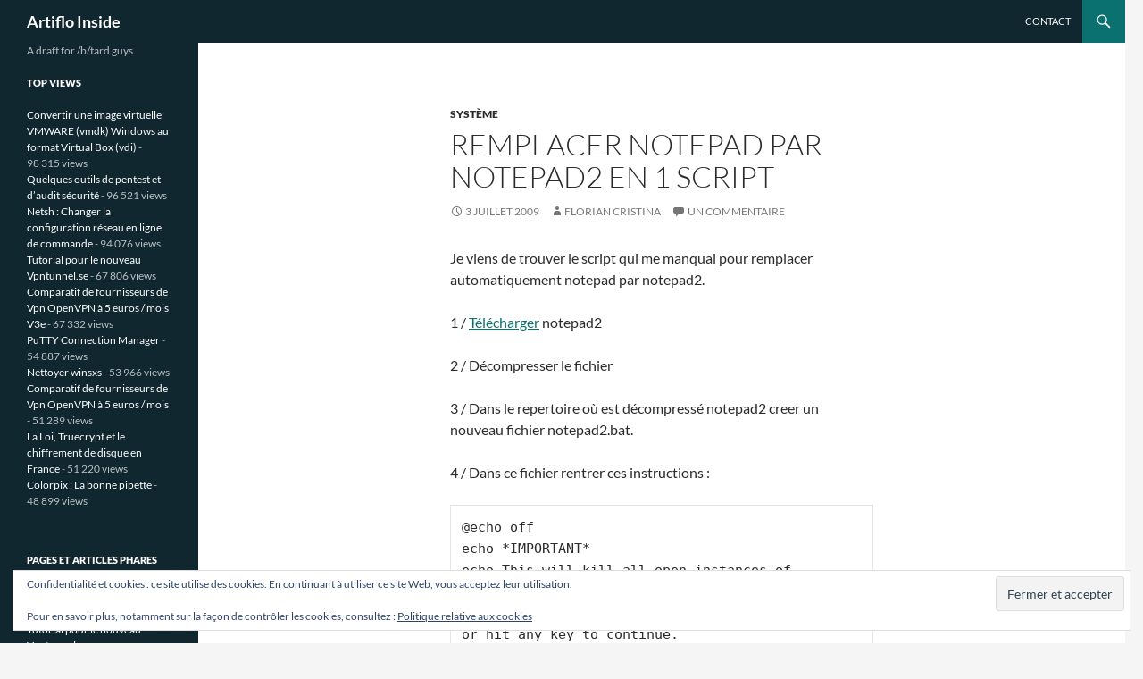

--- FILE ---
content_type: text/html; charset=UTF-8
request_url: https://www.artiflo.net/2009/07/remplacer-notepad-par-notepad2-en-1-script/
body_size: 19975
content:
<!DOCTYPE html>
<!--[if IE 7]>
<html class="ie ie7" dir="ltr" lang="fr-FR" prefix="og: https://ogp.me/ns#">
<![endif]-->
<!--[if IE 8]>
<html class="ie ie8" dir="ltr" lang="fr-FR" prefix="og: https://ogp.me/ns#">
<![endif]-->
<!--[if !(IE 7) & !(IE 8)]><!-->
<html dir="ltr" lang="fr-FR" prefix="og: https://ogp.me/ns#">
<!--<![endif]-->
<head>
	<meta charset="UTF-8">
	<meta name="viewport" content="width=device-width, initial-scale=1.0">
	
	<link rel="profile" href="https://gmpg.org/xfn/11">
	<link rel="pingback" href="https://www.artiflo.net/xmlrpc.php">
	<!--[if lt IE 9]>
	<script src="https://www.artiflo.net/wp-content/themes/twentyfourteen/js/html5.js?ver=3.7.0"></script>
	<![endif]-->
		<style>img:is([sizes="auto" i], [sizes^="auto," i]) { contain-intrinsic-size: 3000px 1500px }</style>
	
		<!-- All in One SEO 4.9.3 - aioseo.com -->
		<title>Remplacer notepad par notepad2 en 1 script | Artiflo Inside</title>
	<meta name="description" content="Je viens de trouver le script qui me manquai pour remplacer automatiquement notepad par notepad2. 1 / Télécharger notepad2 2 / Décompresser le fichier 3 / Dans le repertoire où est décompressé notepad2 creer un nouveau fichier notepad2.bat. 4 / Dans ce fichier rentrer ces instructions : @echo off echo *IMPORTANT* echo This will kill" />
	<meta name="robots" content="max-image-preview:large" />
	<meta name="author" content="Florian Cristina"/>
	<meta name="keywords" content="automatiquement,notepad,notepad2,remplacer,système" />
	<link rel="canonical" href="https://www.artiflo.net/2009/07/remplacer-notepad-par-notepad2-en-1-script/" />
	<meta name="generator" content="All in One SEO (AIOSEO) 4.9.3" />
		<meta property="og:locale" content="fr_FR" />
		<meta property="og:site_name" content="Artiflo Inside | A draft for /b/tard guys." />
		<meta property="og:type" content="activity" />
		<meta property="og:title" content="Remplacer notepad par notepad2 en 1 script | Artiflo Inside" />
		<meta property="og:description" content="Je viens de trouver le script qui me manquai pour remplacer automatiquement notepad par notepad2. 1 / Télécharger notepad2 2 / Décompresser le fichier 3 / Dans le repertoire où est décompressé notepad2 creer un nouveau fichier notepad2.bat. 4 / Dans ce fichier rentrer ces instructions : @echo off echo *IMPORTANT* echo This will kill" />
		<meta property="og:url" content="https://www.artiflo.net/2009/07/remplacer-notepad-par-notepad2-en-1-script/" />
		<meta name="twitter:card" content="summary" />
		<meta name="twitter:title" content="Remplacer notepad par notepad2 en 1 script | Artiflo Inside" />
		<meta name="twitter:description" content="Je viens de trouver le script qui me manquai pour remplacer automatiquement notepad par notepad2. 1 / Télécharger notepad2 2 / Décompresser le fichier 3 / Dans le repertoire où est décompressé notepad2 creer un nouveau fichier notepad2.bat. 4 / Dans ce fichier rentrer ces instructions : @echo off echo *IMPORTANT* echo This will kill" />
		<script type="application/ld+json" class="aioseo-schema">
			{"@context":"https:\/\/schema.org","@graph":[{"@type":"Article","@id":"https:\/\/www.artiflo.net\/2009\/07\/remplacer-notepad-par-notepad2-en-1-script\/#article","name":"Remplacer notepad par notepad2 en 1 script | Artiflo Inside","headline":"Remplacer notepad par notepad2 en 1 script","author":{"@id":"https:\/\/www.artiflo.net\/author\/artiflo\/#author"},"publisher":{"@id":"https:\/\/www.artiflo.net\/#organization"},"datePublished":"2009-07-03T20:51:10+01:00","dateModified":"2017-01-14T18:04:48+01:00","inLanguage":"fr-FR","commentCount":1,"mainEntityOfPage":{"@id":"https:\/\/www.artiflo.net\/2009\/07\/remplacer-notepad-par-notepad2-en-1-script\/#webpage"},"isPartOf":{"@id":"https:\/\/www.artiflo.net\/2009\/07\/remplacer-notepad-par-notepad2-en-1-script\/#webpage"},"articleSection":"Syst\u00e8me, automatiquement, notepad, notepad2, remplacer"},{"@type":"BreadcrumbList","@id":"https:\/\/www.artiflo.net\/2009\/07\/remplacer-notepad-par-notepad2-en-1-script\/#breadcrumblist","itemListElement":[{"@type":"ListItem","@id":"https:\/\/www.artiflo.net#listItem","position":1,"name":"Accueil","item":"https:\/\/www.artiflo.net","nextItem":{"@type":"ListItem","@id":"https:\/\/www.artiflo.net\/category\/systeme\/#listItem","name":"Syst\u00e8me"}},{"@type":"ListItem","@id":"https:\/\/www.artiflo.net\/category\/systeme\/#listItem","position":2,"name":"Syst\u00e8me","item":"https:\/\/www.artiflo.net\/category\/systeme\/","nextItem":{"@type":"ListItem","@id":"https:\/\/www.artiflo.net\/2009\/07\/remplacer-notepad-par-notepad2-en-1-script\/#listItem","name":"Remplacer notepad par notepad2 en 1 script"},"previousItem":{"@type":"ListItem","@id":"https:\/\/www.artiflo.net#listItem","name":"Accueil"}},{"@type":"ListItem","@id":"https:\/\/www.artiflo.net\/2009\/07\/remplacer-notepad-par-notepad2-en-1-script\/#listItem","position":3,"name":"Remplacer notepad par notepad2 en 1 script","previousItem":{"@type":"ListItem","@id":"https:\/\/www.artiflo.net\/category\/systeme\/#listItem","name":"Syst\u00e8me"}}]},{"@type":"Organization","@id":"https:\/\/www.artiflo.net\/#organization","name":"Artiflo Inside","description":"A draft for \/b\/tard guys.","url":"https:\/\/www.artiflo.net\/"},{"@type":"Person","@id":"https:\/\/www.artiflo.net\/author\/artiflo\/#author","url":"https:\/\/www.artiflo.net\/author\/artiflo\/","name":"Florian Cristina","image":{"@type":"ImageObject","@id":"https:\/\/www.artiflo.net\/2009\/07\/remplacer-notepad-par-notepad2-en-1-script\/#authorImage","url":"https:\/\/secure.gravatar.com\/avatar\/cb678d2630f6c66a9e103f0c4e19802a88ccd49307b8bf4096425c9b26db1f74?s=96&r=g","width":96,"height":96,"caption":"Florian Cristina"}},{"@type":"WebPage","@id":"https:\/\/www.artiflo.net\/2009\/07\/remplacer-notepad-par-notepad2-en-1-script\/#webpage","url":"https:\/\/www.artiflo.net\/2009\/07\/remplacer-notepad-par-notepad2-en-1-script\/","name":"Remplacer notepad par notepad2 en 1 script | Artiflo Inside","description":"Je viens de trouver le script qui me manquai pour remplacer automatiquement notepad par notepad2. 1 \/ T\u00e9l\u00e9charger notepad2 2 \/ D\u00e9compresser le fichier 3 \/ Dans le repertoire o\u00f9 est d\u00e9compress\u00e9 notepad2 creer un nouveau fichier notepad2.bat. 4 \/ Dans ce fichier rentrer ces instructions : @echo off echo *IMPORTANT* echo This will kill","inLanguage":"fr-FR","isPartOf":{"@id":"https:\/\/www.artiflo.net\/#website"},"breadcrumb":{"@id":"https:\/\/www.artiflo.net\/2009\/07\/remplacer-notepad-par-notepad2-en-1-script\/#breadcrumblist"},"author":{"@id":"https:\/\/www.artiflo.net\/author\/artiflo\/#author"},"creator":{"@id":"https:\/\/www.artiflo.net\/author\/artiflo\/#author"},"datePublished":"2009-07-03T20:51:10+01:00","dateModified":"2017-01-14T18:04:48+01:00"},{"@type":"WebSite","@id":"https:\/\/www.artiflo.net\/#website","url":"https:\/\/www.artiflo.net\/","name":"Artiflo Inside","description":"A draft for \/b\/tard guys.","inLanguage":"fr-FR","publisher":{"@id":"https:\/\/www.artiflo.net\/#organization"}}]}
		</script>
		<!-- All in One SEO -->

<link rel='dns-prefetch' href='//secure.gravatar.com' />
<link rel='dns-prefetch' href='//stats.wp.com' />
<link rel='dns-prefetch' href='//v0.wordpress.com' />
<link rel='dns-prefetch' href='//jetpack.wordpress.com' />
<link rel='dns-prefetch' href='//s0.wp.com' />
<link rel='dns-prefetch' href='//public-api.wordpress.com' />
<link rel='dns-prefetch' href='//0.gravatar.com' />
<link rel='dns-prefetch' href='//1.gravatar.com' />
<link rel='dns-prefetch' href='//2.gravatar.com' />
<link rel='dns-prefetch' href='//widgets.wp.com' />
<link rel='preconnect' href='//i0.wp.com' />
<link rel="alternate" type="application/rss+xml" title="Artiflo Inside &raquo; Flux" href="https://www.artiflo.net/feed/" />
<link rel="alternate" type="application/rss+xml" title="Artiflo Inside &raquo; Flux des commentaires" href="https://www.artiflo.net/comments/feed/" />
<link rel="alternate" type="application/rss+xml" title="Artiflo Inside &raquo; Remplacer notepad par notepad2 en 1 script Flux des commentaires" href="https://www.artiflo.net/2009/07/remplacer-notepad-par-notepad2-en-1-script/feed/" />
<script>
window._wpemojiSettings = {"baseUrl":"https:\/\/s.w.org\/images\/core\/emoji\/16.0.1\/72x72\/","ext":".png","svgUrl":"https:\/\/s.w.org\/images\/core\/emoji\/16.0.1\/svg\/","svgExt":".svg","source":{"wpemoji":"https:\/\/www.artiflo.net\/wp-includes\/js\/wp-emoji.js?ver=6.8.3","twemoji":"https:\/\/www.artiflo.net\/wp-includes\/js\/twemoji.js?ver=6.8.3"}};
/**
 * @output wp-includes/js/wp-emoji-loader.js
 */

/**
 * Emoji Settings as exported in PHP via _print_emoji_detection_script().
 * @typedef WPEmojiSettings
 * @type {object}
 * @property {?object} source
 * @property {?string} source.concatemoji
 * @property {?string} source.twemoji
 * @property {?string} source.wpemoji
 * @property {?boolean} DOMReady
 * @property {?Function} readyCallback
 */

/**
 * Support tests.
 * @typedef SupportTests
 * @type {object}
 * @property {?boolean} flag
 * @property {?boolean} emoji
 */

/**
 * IIFE to detect emoji support and load Twemoji if needed.
 *
 * @param {Window} window
 * @param {Document} document
 * @param {WPEmojiSettings} settings
 */
( function wpEmojiLoader( window, document, settings ) {
	if ( typeof Promise === 'undefined' ) {
		return;
	}

	var sessionStorageKey = 'wpEmojiSettingsSupports';
	var tests = [ 'flag', 'emoji' ];

	/**
	 * Checks whether the browser supports offloading to a Worker.
	 *
	 * @since 6.3.0
	 *
	 * @private
	 *
	 * @returns {boolean}
	 */
	function supportsWorkerOffloading() {
		return (
			typeof Worker !== 'undefined' &&
			typeof OffscreenCanvas !== 'undefined' &&
			typeof URL !== 'undefined' &&
			URL.createObjectURL &&
			typeof Blob !== 'undefined'
		);
	}

	/**
	 * @typedef SessionSupportTests
	 * @type {object}
	 * @property {number} timestamp
	 * @property {SupportTests} supportTests
	 */

	/**
	 * Get support tests from session.
	 *
	 * @since 6.3.0
	 *
	 * @private
	 *
	 * @returns {?SupportTests} Support tests, or null if not set or older than 1 week.
	 */
	function getSessionSupportTests() {
		try {
			/** @type {SessionSupportTests} */
			var item = JSON.parse(
				sessionStorage.getItem( sessionStorageKey )
			);
			if (
				typeof item === 'object' &&
				typeof item.timestamp === 'number' &&
				new Date().valueOf() < item.timestamp + 604800 && // Note: Number is a week in seconds.
				typeof item.supportTests === 'object'
			) {
				return item.supportTests;
			}
		} catch ( e ) {}
		return null;
	}

	/**
	 * Persist the supports in session storage.
	 *
	 * @since 6.3.0
	 *
	 * @private
	 *
	 * @param {SupportTests} supportTests Support tests.
	 */
	function setSessionSupportTests( supportTests ) {
		try {
			/** @type {SessionSupportTests} */
			var item = {
				supportTests: supportTests,
				timestamp: new Date().valueOf()
			};

			sessionStorage.setItem(
				sessionStorageKey,
				JSON.stringify( item )
			);
		} catch ( e ) {}
	}

	/**
	 * Checks if two sets of Emoji characters render the same visually.
	 *
	 * This is used to determine if the browser is rendering an emoji with multiple data points
	 * correctly. set1 is the emoji in the correct form, using a zero-width joiner. set2 is the emoji
	 * in the incorrect form, using a zero-width space. If the two sets render the same, then the browser
	 * does not support the emoji correctly.
	 *
	 * This function may be serialized to run in a Worker. Therefore, it cannot refer to variables from the containing
	 * scope. Everything must be passed by parameters.
	 *
	 * @since 4.9.0
	 *
	 * @private
	 *
	 * @param {CanvasRenderingContext2D} context 2D Context.
	 * @param {string} set1 Set of Emoji to test.
	 * @param {string} set2 Set of Emoji to test.
	 *
	 * @return {boolean} True if the two sets render the same.
	 */
	function emojiSetsRenderIdentically( context, set1, set2 ) {
		// Cleanup from previous test.
		context.clearRect( 0, 0, context.canvas.width, context.canvas.height );
		context.fillText( set1, 0, 0 );
		var rendered1 = new Uint32Array(
			context.getImageData(
				0,
				0,
				context.canvas.width,
				context.canvas.height
			).data
		);

		// Cleanup from previous test.
		context.clearRect( 0, 0, context.canvas.width, context.canvas.height );
		context.fillText( set2, 0, 0 );
		var rendered2 = new Uint32Array(
			context.getImageData(
				0,
				0,
				context.canvas.width,
				context.canvas.height
			).data
		);

		return rendered1.every( function ( rendered2Data, index ) {
			return rendered2Data === rendered2[ index ];
		} );
	}

	/**
	 * Checks if the center point of a single emoji is empty.
	 *
	 * This is used to determine if the browser is rendering an emoji with a single data point
	 * correctly. The center point of an incorrectly rendered emoji will be empty. A correctly
	 * rendered emoji will have a non-zero value at the center point.
	 *
	 * This function may be serialized to run in a Worker. Therefore, it cannot refer to variables from the containing
	 * scope. Everything must be passed by parameters.
	 *
	 * @since 6.8.2
	 *
	 * @private
	 *
	 * @param {CanvasRenderingContext2D} context 2D Context.
	 * @param {string} emoji Emoji to test.
	 *
	 * @return {boolean} True if the center point is empty.
	 */
	function emojiRendersEmptyCenterPoint( context, emoji ) {
		// Cleanup from previous test.
		context.clearRect( 0, 0, context.canvas.width, context.canvas.height );
		context.fillText( emoji, 0, 0 );

		// Test if the center point (16, 16) is empty (0,0,0,0).
		var centerPoint = context.getImageData(16, 16, 1, 1);
		for ( var i = 0; i < centerPoint.data.length; i++ ) {
			if ( centerPoint.data[ i ] !== 0 ) {
				// Stop checking the moment it's known not to be empty.
				return false;
			}
		}

		return true;
	}

	/**
	 * Determines if the browser properly renders Emoji that Twemoji can supplement.
	 *
	 * This function may be serialized to run in a Worker. Therefore, it cannot refer to variables from the containing
	 * scope. Everything must be passed by parameters.
	 *
	 * @since 4.2.0
	 *
	 * @private
	 *
	 * @param {CanvasRenderingContext2D} context 2D Context.
	 * @param {string} type Whether to test for support of "flag" or "emoji".
	 * @param {Function} emojiSetsRenderIdentically Reference to emojiSetsRenderIdentically function, needed due to minification.
	 * @param {Function} emojiRendersEmptyCenterPoint Reference to emojiRendersEmptyCenterPoint function, needed due to minification.
	 *
	 * @return {boolean} True if the browser can render emoji, false if it cannot.
	 */
	function browserSupportsEmoji( context, type, emojiSetsRenderIdentically, emojiRendersEmptyCenterPoint ) {
		var isIdentical;

		switch ( type ) {
			case 'flag':
				/*
				 * Test for Transgender flag compatibility. Added in Unicode 13.
				 *
				 * To test for support, we try to render it, and compare the rendering to how it would look if
				 * the browser doesn't render it correctly (white flag emoji + transgender symbol).
				 */
				isIdentical = emojiSetsRenderIdentically(
					context,
					'\uD83C\uDFF3\uFE0F\u200D\u26A7\uFE0F', // as a zero-width joiner sequence
					'\uD83C\uDFF3\uFE0F\u200B\u26A7\uFE0F' // separated by a zero-width space
				);

				if ( isIdentical ) {
					return false;
				}

				/*
				 * Test for Sark flag compatibility. This is the least supported of the letter locale flags,
				 * so gives us an easy test for full support.
				 *
				 * To test for support, we try to render it, and compare the rendering to how it would look if
				 * the browser doesn't render it correctly ([C] + [Q]).
				 */
				isIdentical = emojiSetsRenderIdentically(
					context,
					'\uD83C\uDDE8\uD83C\uDDF6', // as the sequence of two code points
					'\uD83C\uDDE8\u200B\uD83C\uDDF6' // as the two code points separated by a zero-width space
				);

				if ( isIdentical ) {
					return false;
				}

				/*
				 * Test for English flag compatibility. England is a country in the United Kingdom, it
				 * does not have a two letter locale code but rather a five letter sub-division code.
				 *
				 * To test for support, we try to render it, and compare the rendering to how it would look if
				 * the browser doesn't render it correctly (black flag emoji + [G] + [B] + [E] + [N] + [G]).
				 */
				isIdentical = emojiSetsRenderIdentically(
					context,
					// as the flag sequence
					'\uD83C\uDFF4\uDB40\uDC67\uDB40\uDC62\uDB40\uDC65\uDB40\uDC6E\uDB40\uDC67\uDB40\uDC7F',
					// with each code point separated by a zero-width space
					'\uD83C\uDFF4\u200B\uDB40\uDC67\u200B\uDB40\uDC62\u200B\uDB40\uDC65\u200B\uDB40\uDC6E\u200B\uDB40\uDC67\u200B\uDB40\uDC7F'
				);

				return ! isIdentical;
			case 'emoji':
				/*
				 * Does Emoji 16.0 cause the browser to go splat?
				 *
				 * To test for Emoji 16.0 support, try to render a new emoji: Splatter.
				 *
				 * The splatter emoji is a single code point emoji. Testing for browser support
				 * required testing the center point of the emoji to see if it is empty.
				 *
				 * 0xD83E 0xDEDF (\uD83E\uDEDF) == 🫟 Splatter.
				 *
				 * When updating this test, please ensure that the emoji is either a single code point
				 * or switch to using the emojiSetsRenderIdentically function and testing with a zero-width
				 * joiner vs a zero-width space.
				 */
				var notSupported = emojiRendersEmptyCenterPoint( context, '\uD83E\uDEDF' );
				return ! notSupported;
		}

		return false;
	}

	/**
	 * Checks emoji support tests.
	 *
	 * This function may be serialized to run in a Worker. Therefore, it cannot refer to variables from the containing
	 * scope. Everything must be passed by parameters.
	 *
	 * @since 6.3.0
	 *
	 * @private
	 *
	 * @param {string[]} tests Tests.
	 * @param {Function} browserSupportsEmoji Reference to browserSupportsEmoji function, needed due to minification.
	 * @param {Function} emojiSetsRenderIdentically Reference to emojiSetsRenderIdentically function, needed due to minification.
	 * @param {Function} emojiRendersEmptyCenterPoint Reference to emojiRendersEmptyCenterPoint function, needed due to minification.
	 *
	 * @return {SupportTests} Support tests.
	 */
	function testEmojiSupports( tests, browserSupportsEmoji, emojiSetsRenderIdentically, emojiRendersEmptyCenterPoint ) {
		var canvas;
		if (
			typeof WorkerGlobalScope !== 'undefined' &&
			self instanceof WorkerGlobalScope
		) {
			canvas = new OffscreenCanvas( 300, 150 ); // Dimensions are default for HTMLCanvasElement.
		} else {
			canvas = document.createElement( 'canvas' );
		}

		var context = canvas.getContext( '2d', { willReadFrequently: true } );

		/*
		 * Chrome on OS X added native emoji rendering in M41. Unfortunately,
		 * it doesn't work when the font is bolder than 500 weight. So, we
		 * check for bold rendering support to avoid invisible emoji in Chrome.
		 */
		context.textBaseline = 'top';
		context.font = '600 32px Arial';

		var supports = {};
		tests.forEach( function ( test ) {
			supports[ test ] = browserSupportsEmoji( context, test, emojiSetsRenderIdentically, emojiRendersEmptyCenterPoint );
		} );
		return supports;
	}

	/**
	 * Adds a script to the head of the document.
	 *
	 * @ignore
	 *
	 * @since 4.2.0
	 *
	 * @param {string} src The url where the script is located.
	 *
	 * @return {void}
	 */
	function addScript( src ) {
		var script = document.createElement( 'script' );
		script.src = src;
		script.defer = true;
		document.head.appendChild( script );
	}

	settings.supports = {
		everything: true,
		everythingExceptFlag: true
	};

	// Create a promise for DOMContentLoaded since the worker logic may finish after the event has fired.
	var domReadyPromise = new Promise( function ( resolve ) {
		document.addEventListener( 'DOMContentLoaded', resolve, {
			once: true
		} );
	} );

	// Obtain the emoji support from the browser, asynchronously when possible.
	new Promise( function ( resolve ) {
		var supportTests = getSessionSupportTests();
		if ( supportTests ) {
			resolve( supportTests );
			return;
		}

		if ( supportsWorkerOffloading() ) {
			try {
				// Note that the functions are being passed as arguments due to minification.
				var workerScript =
					'postMessage(' +
					testEmojiSupports.toString() +
					'(' +
					[
						JSON.stringify( tests ),
						browserSupportsEmoji.toString(),
						emojiSetsRenderIdentically.toString(),
						emojiRendersEmptyCenterPoint.toString()
					].join( ',' ) +
					'));';
				var blob = new Blob( [ workerScript ], {
					type: 'text/javascript'
				} );
				var worker = new Worker( URL.createObjectURL( blob ), { name: 'wpTestEmojiSupports' } );
				worker.onmessage = function ( event ) {
					supportTests = event.data;
					setSessionSupportTests( supportTests );
					worker.terminate();
					resolve( supportTests );
				};
				return;
			} catch ( e ) {}
		}

		supportTests = testEmojiSupports( tests, browserSupportsEmoji, emojiSetsRenderIdentically, emojiRendersEmptyCenterPoint );
		setSessionSupportTests( supportTests );
		resolve( supportTests );
	} )
		// Once the browser emoji support has been obtained from the session, finalize the settings.
		.then( function ( supportTests ) {
			/*
			 * Tests the browser support for flag emojis and other emojis, and adjusts the
			 * support settings accordingly.
			 */
			for ( var test in supportTests ) {
				settings.supports[ test ] = supportTests[ test ];

				settings.supports.everything =
					settings.supports.everything && settings.supports[ test ];

				if ( 'flag' !== test ) {
					settings.supports.everythingExceptFlag =
						settings.supports.everythingExceptFlag &&
						settings.supports[ test ];
				}
			}

			settings.supports.everythingExceptFlag =
				settings.supports.everythingExceptFlag &&
				! settings.supports.flag;

			// Sets DOMReady to false and assigns a ready function to settings.
			settings.DOMReady = false;
			settings.readyCallback = function () {
				settings.DOMReady = true;
			};
		} )
		.then( function () {
			return domReadyPromise;
		} )
		.then( function () {
			// When the browser can not render everything we need to load a polyfill.
			if ( ! settings.supports.everything ) {
				settings.readyCallback();

				var src = settings.source || {};

				if ( src.concatemoji ) {
					addScript( src.concatemoji );
				} else if ( src.wpemoji && src.twemoji ) {
					addScript( src.twemoji );
					addScript( src.wpemoji );
				}
			}
		} );
} )( window, document, window._wpemojiSettings );
</script>
<link rel='stylesheet' id='twentyfourteen-jetpack-css' href='https://www.artiflo.net/wp-content/plugins/jetpack/modules/theme-tools/compat/twentyfourteen.css?ver=15.4' media='all' />
<link rel='stylesheet' id='jetpack_related-posts-css' href='https://www.artiflo.net/wp-content/plugins/jetpack/modules/related-posts/related-posts.css?ver=20240116' media='all' />
<style id='wp-emoji-styles-inline-css'>

	img.wp-smiley, img.emoji {
		display: inline !important;
		border: none !important;
		box-shadow: none !important;
		height: 1em !important;
		width: 1em !important;
		margin: 0 0.07em !important;
		vertical-align: -0.1em !important;
		background: none !important;
		padding: 0 !important;
	}
</style>
<link rel='stylesheet' id='wp-block-library-css' href='https://www.artiflo.net/wp-includes/css/dist/block-library/style.css?ver=6.8.3' media='all' />
<style id='wp-block-library-theme-inline-css'>
.wp-block-audio :where(figcaption){
  color:#555;
  font-size:13px;
  text-align:center;
}
.is-dark-theme .wp-block-audio :where(figcaption){
  color:#ffffffa6;
}

.wp-block-audio{
  margin:0 0 1em;
}

.wp-block-code{
  border:1px solid #ccc;
  border-radius:4px;
  font-family:Menlo,Consolas,monaco,monospace;
  padding:.8em 1em;
}

.wp-block-embed :where(figcaption){
  color:#555;
  font-size:13px;
  text-align:center;
}
.is-dark-theme .wp-block-embed :where(figcaption){
  color:#ffffffa6;
}

.wp-block-embed{
  margin:0 0 1em;
}

.blocks-gallery-caption{
  color:#555;
  font-size:13px;
  text-align:center;
}
.is-dark-theme .blocks-gallery-caption{
  color:#ffffffa6;
}

:root :where(.wp-block-image figcaption){
  color:#555;
  font-size:13px;
  text-align:center;
}
.is-dark-theme :root :where(.wp-block-image figcaption){
  color:#ffffffa6;
}

.wp-block-image{
  margin:0 0 1em;
}

.wp-block-pullquote{
  border-bottom:4px solid;
  border-top:4px solid;
  color:currentColor;
  margin-bottom:1.75em;
}
.wp-block-pullquote cite,.wp-block-pullquote footer,.wp-block-pullquote__citation{
  color:currentColor;
  font-size:.8125em;
  font-style:normal;
  text-transform:uppercase;
}

.wp-block-quote{
  border-left:.25em solid;
  margin:0 0 1.75em;
  padding-left:1em;
}
.wp-block-quote cite,.wp-block-quote footer{
  color:currentColor;
  font-size:.8125em;
  font-style:normal;
  position:relative;
}
.wp-block-quote:where(.has-text-align-right){
  border-left:none;
  border-right:.25em solid;
  padding-left:0;
  padding-right:1em;
}
.wp-block-quote:where(.has-text-align-center){
  border:none;
  padding-left:0;
}
.wp-block-quote.is-large,.wp-block-quote.is-style-large,.wp-block-quote:where(.is-style-plain){
  border:none;
}

.wp-block-search .wp-block-search__label{
  font-weight:700;
}

.wp-block-search__button{
  border:1px solid #ccc;
  padding:.375em .625em;
}

:where(.wp-block-group.has-background){
  padding:1.25em 2.375em;
}

.wp-block-separator.has-css-opacity{
  opacity:.4;
}

.wp-block-separator{
  border:none;
  border-bottom:2px solid;
  margin-left:auto;
  margin-right:auto;
}
.wp-block-separator.has-alpha-channel-opacity{
  opacity:1;
}
.wp-block-separator:not(.is-style-wide):not(.is-style-dots){
  width:100px;
}
.wp-block-separator.has-background:not(.is-style-dots){
  border-bottom:none;
  height:1px;
}
.wp-block-separator.has-background:not(.is-style-wide):not(.is-style-dots){
  height:2px;
}

.wp-block-table{
  margin:0 0 1em;
}
.wp-block-table td,.wp-block-table th{
  word-break:normal;
}
.wp-block-table :where(figcaption){
  color:#555;
  font-size:13px;
  text-align:center;
}
.is-dark-theme .wp-block-table :where(figcaption){
  color:#ffffffa6;
}

.wp-block-video :where(figcaption){
  color:#555;
  font-size:13px;
  text-align:center;
}
.is-dark-theme .wp-block-video :where(figcaption){
  color:#ffffffa6;
}

.wp-block-video{
  margin:0 0 1em;
}

:root :where(.wp-block-template-part.has-background){
  margin-bottom:0;
  margin-top:0;
  padding:1.25em 2.375em;
}
</style>
<style id='classic-theme-styles-inline-css'>
/**
 * These rules are needed for backwards compatibility.
 * They should match the button element rules in the base theme.json file.
 */
.wp-block-button__link {
	color: #ffffff;
	background-color: #32373c;
	border-radius: 9999px; /* 100% causes an oval, but any explicit but really high value retains the pill shape. */

	/* This needs a low specificity so it won't override the rules from the button element if defined in theme.json. */
	box-shadow: none;
	text-decoration: none;

	/* The extra 2px are added to size solids the same as the outline versions.*/
	padding: calc(0.667em + 2px) calc(1.333em + 2px);

	font-size: 1.125em;
}

.wp-block-file__button {
	background: #32373c;
	color: #ffffff;
	text-decoration: none;
}

</style>
<link rel='stylesheet' id='aioseo/css/src/vue/standalone/blocks/table-of-contents/global.scss-css' href='https://www.artiflo.net/wp-content/plugins/all-in-one-seo-pack/dist/Lite/assets/css/table-of-contents/global.e90f6d47.css?ver=4.9.3' media='all' />
<link rel='stylesheet' id='mediaelement-css' href='https://www.artiflo.net/wp-includes/js/mediaelement/mediaelementplayer-legacy.min.css?ver=4.2.17' media='all' />
<link rel='stylesheet' id='wp-mediaelement-css' href='https://www.artiflo.net/wp-includes/js/mediaelement/wp-mediaelement.css?ver=6.8.3' media='all' />
<style id='jetpack-sharing-buttons-style-inline-css'>
.jetpack-sharing-buttons__services-list{display:flex;flex-direction:row;flex-wrap:wrap;gap:0;list-style-type:none;margin:5px;padding:0}.jetpack-sharing-buttons__services-list.has-small-icon-size{font-size:12px}.jetpack-sharing-buttons__services-list.has-normal-icon-size{font-size:16px}.jetpack-sharing-buttons__services-list.has-large-icon-size{font-size:24px}.jetpack-sharing-buttons__services-list.has-huge-icon-size{font-size:36px}@media print{.jetpack-sharing-buttons__services-list{display:none!important}}.editor-styles-wrapper .wp-block-jetpack-sharing-buttons{gap:0;padding-inline-start:0}ul.jetpack-sharing-buttons__services-list.has-background{padding:1.25em 2.375em}
</style>
<style id='global-styles-inline-css'>
:root{--wp--preset--aspect-ratio--square: 1;--wp--preset--aspect-ratio--4-3: 4/3;--wp--preset--aspect-ratio--3-4: 3/4;--wp--preset--aspect-ratio--3-2: 3/2;--wp--preset--aspect-ratio--2-3: 2/3;--wp--preset--aspect-ratio--16-9: 16/9;--wp--preset--aspect-ratio--9-16: 9/16;--wp--preset--color--black: #112730;--wp--preset--color--cyan-bluish-gray: #abb8c3;--wp--preset--color--white: #fff;--wp--preset--color--pale-pink: #f78da7;--wp--preset--color--vivid-red: #cf2e2e;--wp--preset--color--luminous-vivid-orange: #ff6900;--wp--preset--color--luminous-vivid-amber: #fcb900;--wp--preset--color--light-green-cyan: #7bdcb5;--wp--preset--color--vivid-green-cyan: #00d084;--wp--preset--color--pale-cyan-blue: #8ed1fc;--wp--preset--color--vivid-cyan-blue: #0693e3;--wp--preset--color--vivid-purple: #9b51e0;--wp--preset--color--green: #0a7070;--wp--preset--color--dark-gray: #2b2b2b;--wp--preset--color--medium-gray: #767676;--wp--preset--color--light-gray: #f5f5f5;--wp--preset--gradient--vivid-cyan-blue-to-vivid-purple: linear-gradient(135deg,rgba(6,147,227,1) 0%,rgb(155,81,224) 100%);--wp--preset--gradient--light-green-cyan-to-vivid-green-cyan: linear-gradient(135deg,rgb(122,220,180) 0%,rgb(0,208,130) 100%);--wp--preset--gradient--luminous-vivid-amber-to-luminous-vivid-orange: linear-gradient(135deg,rgba(252,185,0,1) 0%,rgba(255,105,0,1) 100%);--wp--preset--gradient--luminous-vivid-orange-to-vivid-red: linear-gradient(135deg,rgba(255,105,0,1) 0%,rgb(207,46,46) 100%);--wp--preset--gradient--very-light-gray-to-cyan-bluish-gray: linear-gradient(135deg,rgb(238,238,238) 0%,rgb(169,184,195) 100%);--wp--preset--gradient--cool-to-warm-spectrum: linear-gradient(135deg,rgb(74,234,220) 0%,rgb(151,120,209) 20%,rgb(207,42,186) 40%,rgb(238,44,130) 60%,rgb(251,105,98) 80%,rgb(254,248,76) 100%);--wp--preset--gradient--blush-light-purple: linear-gradient(135deg,rgb(255,206,236) 0%,rgb(152,150,240) 100%);--wp--preset--gradient--blush-bordeaux: linear-gradient(135deg,rgb(254,205,165) 0%,rgb(254,45,45) 50%,rgb(107,0,62) 100%);--wp--preset--gradient--luminous-dusk: linear-gradient(135deg,rgb(255,203,112) 0%,rgb(199,81,192) 50%,rgb(65,88,208) 100%);--wp--preset--gradient--pale-ocean: linear-gradient(135deg,rgb(255,245,203) 0%,rgb(182,227,212) 50%,rgb(51,167,181) 100%);--wp--preset--gradient--electric-grass: linear-gradient(135deg,rgb(202,248,128) 0%,rgb(113,206,126) 100%);--wp--preset--gradient--midnight: linear-gradient(135deg,rgb(2,3,129) 0%,rgb(40,116,252) 100%);--wp--preset--font-size--small: 13px;--wp--preset--font-size--medium: 20px;--wp--preset--font-size--large: 36px;--wp--preset--font-size--x-large: 42px;--wp--preset--spacing--20: 0.44rem;--wp--preset--spacing--30: 0.67rem;--wp--preset--spacing--40: 1rem;--wp--preset--spacing--50: 1.5rem;--wp--preset--spacing--60: 2.25rem;--wp--preset--spacing--70: 3.38rem;--wp--preset--spacing--80: 5.06rem;--wp--preset--shadow--natural: 6px 6px 9px rgba(0, 0, 0, 0.2);--wp--preset--shadow--deep: 12px 12px 50px rgba(0, 0, 0, 0.4);--wp--preset--shadow--sharp: 6px 6px 0px rgba(0, 0, 0, 0.2);--wp--preset--shadow--outlined: 6px 6px 0px -3px rgba(255, 255, 255, 1), 6px 6px rgba(0, 0, 0, 1);--wp--preset--shadow--crisp: 6px 6px 0px rgba(0, 0, 0, 1);}:where(.is-layout-flex){gap: 0.5em;}:where(.is-layout-grid){gap: 0.5em;}body .is-layout-flex{display: flex;}.is-layout-flex{flex-wrap: wrap;align-items: center;}.is-layout-flex > :is(*, div){margin: 0;}body .is-layout-grid{display: grid;}.is-layout-grid > :is(*, div){margin: 0;}:where(.wp-block-columns.is-layout-flex){gap: 2em;}:where(.wp-block-columns.is-layout-grid){gap: 2em;}:where(.wp-block-post-template.is-layout-flex){gap: 1.25em;}:where(.wp-block-post-template.is-layout-grid){gap: 1.25em;}.has-black-color{color: var(--wp--preset--color--black) !important;}.has-cyan-bluish-gray-color{color: var(--wp--preset--color--cyan-bluish-gray) !important;}.has-white-color{color: var(--wp--preset--color--white) !important;}.has-pale-pink-color{color: var(--wp--preset--color--pale-pink) !important;}.has-vivid-red-color{color: var(--wp--preset--color--vivid-red) !important;}.has-luminous-vivid-orange-color{color: var(--wp--preset--color--luminous-vivid-orange) !important;}.has-luminous-vivid-amber-color{color: var(--wp--preset--color--luminous-vivid-amber) !important;}.has-light-green-cyan-color{color: var(--wp--preset--color--light-green-cyan) !important;}.has-vivid-green-cyan-color{color: var(--wp--preset--color--vivid-green-cyan) !important;}.has-pale-cyan-blue-color{color: var(--wp--preset--color--pale-cyan-blue) !important;}.has-vivid-cyan-blue-color{color: var(--wp--preset--color--vivid-cyan-blue) !important;}.has-vivid-purple-color{color: var(--wp--preset--color--vivid-purple) !important;}.has-black-background-color{background-color: var(--wp--preset--color--black) !important;}.has-cyan-bluish-gray-background-color{background-color: var(--wp--preset--color--cyan-bluish-gray) !important;}.has-white-background-color{background-color: var(--wp--preset--color--white) !important;}.has-pale-pink-background-color{background-color: var(--wp--preset--color--pale-pink) !important;}.has-vivid-red-background-color{background-color: var(--wp--preset--color--vivid-red) !important;}.has-luminous-vivid-orange-background-color{background-color: var(--wp--preset--color--luminous-vivid-orange) !important;}.has-luminous-vivid-amber-background-color{background-color: var(--wp--preset--color--luminous-vivid-amber) !important;}.has-light-green-cyan-background-color{background-color: var(--wp--preset--color--light-green-cyan) !important;}.has-vivid-green-cyan-background-color{background-color: var(--wp--preset--color--vivid-green-cyan) !important;}.has-pale-cyan-blue-background-color{background-color: var(--wp--preset--color--pale-cyan-blue) !important;}.has-vivid-cyan-blue-background-color{background-color: var(--wp--preset--color--vivid-cyan-blue) !important;}.has-vivid-purple-background-color{background-color: var(--wp--preset--color--vivid-purple) !important;}.has-black-border-color{border-color: var(--wp--preset--color--black) !important;}.has-cyan-bluish-gray-border-color{border-color: var(--wp--preset--color--cyan-bluish-gray) !important;}.has-white-border-color{border-color: var(--wp--preset--color--white) !important;}.has-pale-pink-border-color{border-color: var(--wp--preset--color--pale-pink) !important;}.has-vivid-red-border-color{border-color: var(--wp--preset--color--vivid-red) !important;}.has-luminous-vivid-orange-border-color{border-color: var(--wp--preset--color--luminous-vivid-orange) !important;}.has-luminous-vivid-amber-border-color{border-color: var(--wp--preset--color--luminous-vivid-amber) !important;}.has-light-green-cyan-border-color{border-color: var(--wp--preset--color--light-green-cyan) !important;}.has-vivid-green-cyan-border-color{border-color: var(--wp--preset--color--vivid-green-cyan) !important;}.has-pale-cyan-blue-border-color{border-color: var(--wp--preset--color--pale-cyan-blue) !important;}.has-vivid-cyan-blue-border-color{border-color: var(--wp--preset--color--vivid-cyan-blue) !important;}.has-vivid-purple-border-color{border-color: var(--wp--preset--color--vivid-purple) !important;}.has-vivid-cyan-blue-to-vivid-purple-gradient-background{background: var(--wp--preset--gradient--vivid-cyan-blue-to-vivid-purple) !important;}.has-light-green-cyan-to-vivid-green-cyan-gradient-background{background: var(--wp--preset--gradient--light-green-cyan-to-vivid-green-cyan) !important;}.has-luminous-vivid-amber-to-luminous-vivid-orange-gradient-background{background: var(--wp--preset--gradient--luminous-vivid-amber-to-luminous-vivid-orange) !important;}.has-luminous-vivid-orange-to-vivid-red-gradient-background{background: var(--wp--preset--gradient--luminous-vivid-orange-to-vivid-red) !important;}.has-very-light-gray-to-cyan-bluish-gray-gradient-background{background: var(--wp--preset--gradient--very-light-gray-to-cyan-bluish-gray) !important;}.has-cool-to-warm-spectrum-gradient-background{background: var(--wp--preset--gradient--cool-to-warm-spectrum) !important;}.has-blush-light-purple-gradient-background{background: var(--wp--preset--gradient--blush-light-purple) !important;}.has-blush-bordeaux-gradient-background{background: var(--wp--preset--gradient--blush-bordeaux) !important;}.has-luminous-dusk-gradient-background{background: var(--wp--preset--gradient--luminous-dusk) !important;}.has-pale-ocean-gradient-background{background: var(--wp--preset--gradient--pale-ocean) !important;}.has-electric-grass-gradient-background{background: var(--wp--preset--gradient--electric-grass) !important;}.has-midnight-gradient-background{background: var(--wp--preset--gradient--midnight) !important;}.has-small-font-size{font-size: var(--wp--preset--font-size--small) !important;}.has-medium-font-size{font-size: var(--wp--preset--font-size--medium) !important;}.has-large-font-size{font-size: var(--wp--preset--font-size--large) !important;}.has-x-large-font-size{font-size: var(--wp--preset--font-size--x-large) !important;}
:where(.wp-block-post-template.is-layout-flex){gap: 1.25em;}:where(.wp-block-post-template.is-layout-grid){gap: 1.25em;}
:where(.wp-block-columns.is-layout-flex){gap: 2em;}:where(.wp-block-columns.is-layout-grid){gap: 2em;}
:root :where(.wp-block-pullquote){font-size: 1.5em;line-height: 1.6;}
</style>
<link rel='stylesheet' id='twentyfourteen-lato-css' href='https://www.artiflo.net/wp-content/themes/twentyfourteen/fonts/font-lato.css?ver=20230328' media='all' />
<link rel='stylesheet' id='genericons-css' href='https://www.artiflo.net/wp-content/plugins/jetpack/_inc/genericons/genericons/genericons.css?ver=3.1' media='all' />
<link rel='stylesheet' id='twentyfourteen-style-css' href='https://www.artiflo.net/wp-content/themes/twentyfourteen/style.css?ver=20250415' media='all' />
<link rel='stylesheet' id='twentyfourteen-block-style-css' href='https://www.artiflo.net/wp-content/themes/twentyfourteen/css/blocks.css?ver=20240708' media='all' />
<!--[if lt IE 9]>
<link rel='stylesheet' id='twentyfourteen-ie-css' href='https://www.artiflo.net/wp-content/themes/twentyfourteen/css/ie.css?ver=20140711' media='all' />
<![endif]-->
<link rel='stylesheet' id='jetpack_likes-css' href='https://www.artiflo.net/wp-content/plugins/jetpack/modules/likes/style.css?ver=15.4' media='all' />
<link rel='stylesheet' id='sharedaddy-css' href='https://www.artiflo.net/wp-content/plugins/jetpack/modules/sharedaddy/sharing.css?ver=15.4' media='all' />
<link rel='stylesheet' id='social-logos-css' href='https://www.artiflo.net/wp-content/plugins/jetpack/_inc/social-logos/social-logos.css?ver=15.4' media='all' />
<script id="jetpack_related-posts-js-extra">
var related_posts_js_options = {"post_heading":"h4"};
</script>
<script src="https://www.artiflo.net/wp-content/plugins/jetpack/modules/related-posts/related-posts.js?ver=20240116" id="jetpack_related-posts-js"></script>
<script src="https://www.artiflo.net/wp-includes/js/jquery/jquery.js?ver=3.7.1" id="jquery-core-js"></script>
<script src="https://www.artiflo.net/wp-includes/js/jquery/jquery-migrate.js?ver=3.4.1" id="jquery-migrate-js"></script>
<script src="https://www.artiflo.net/wp-content/themes/twentyfourteen/js/functions.js?ver=20230526" id="twentyfourteen-script-js" defer data-wp-strategy="defer"></script>
<link rel="https://api.w.org/" href="https://www.artiflo.net/wp-json/" /><link rel="alternate" title="JSON" type="application/json" href="https://www.artiflo.net/wp-json/wp/v2/posts/993" /><link rel="EditURI" type="application/rsd+xml" title="RSD" href="https://www.artiflo.net/xmlrpc.php?rsd" />
<meta name="generator" content="WordPress 6.8.3" />
<link rel='shortlink' href='https://wp.me/pwwOW-g1' />
<link rel="alternate" title="oEmbed (JSON)" type="application/json+oembed" href="https://www.artiflo.net/wp-json/oembed/1.0/embed?url=https%3A%2F%2Fwww.artiflo.net%2F2009%2F07%2Fremplacer-notepad-par-notepad2-en-1-script%2F" />
<link rel="alternate" title="oEmbed (XML)" type="text/xml+oembed" href="https://www.artiflo.net/wp-json/oembed/1.0/embed?url=https%3A%2F%2Fwww.artiflo.net%2F2009%2F07%2Fremplacer-notepad-par-notepad2-en-1-script%2F&#038;format=xml" />
<style id="fourteen-colors" type="text/css">/* Custom Contrast Color */
		.site:before,
		#secondary,
		.site-header,
		.site-footer,
		.menu-toggle,
		.featured-content,
		.featured-content .entry-header,
		.slider-direction-nav a,
		.ie8 .featured-content,
		.ie8 .site:before {
			background-color: #112730;
		}

		.grid .featured-content .entry-header,
		.ie8 .grid .featured-content .entry-header {
			border-color: #112730;
		}

		.slider-control-paging a:before {
			background-color: rgba(255,255,255,.33);
		}

		.hentry .mejs-mediaelement,
		.widget .mejs-mediaelement,
 		.hentry .mejs-container .mejs-controls,
 		.widget .mejs-container .mejs-controls {
			background: #112730;
		}

		/* Player controls need separation from the contrast background */
		.primary-sidebar .mejs-controls,
		.site-footer .mejs-controls {
			border: 1px solid;
		}
		
			.content-sidebar .widget_twentyfourteen_ephemera .widget-title:before {
				background: #112730;
			}

			.paging-navigation,
			.content-sidebar .widget .widget-title {
				border-top-color: #112730;
			}

			.content-sidebar .widget .widget-title, 
			.content-sidebar .widget .widget-title a,
			.paging-navigation,
			.paging-navigation a:hover,
			.paging-navigation a {
				color: #112730;
			}

			/* Override the site title color option with an over-qualified selector, as the option is hidden. */
			h1.site-title a {
				color: #fff;
			}
		
		.menu-toggle:active,
		.menu-toggle:focus,
		.menu-toggle:hover {
			background-color: #556b74;
		}
		/* Custom accent color. */
		button,
		.button,
		.contributor-posts-link,
		input[type="button"],
		input[type="reset"],
		input[type="submit"],
		.search-toggle,
		.hentry .mejs-controls .mejs-time-rail .mejs-time-current,
		.widget .mejs-controls .mejs-time-rail .mejs-time-current,
		.hentry .mejs-overlay:hover .mejs-overlay-button,
		.widget .mejs-overlay:hover .mejs-overlay-button,
		.widget button,
		.widget .button,
		.widget input[type="button"],
		.widget input[type="reset"],
		.widget input[type="submit"],
		.widget_calendar tbody a,
		.content-sidebar .widget input[type="button"],
		.content-sidebar .widget input[type="reset"],
		.content-sidebar .widget input[type="submit"],
		.slider-control-paging .slider-active:before,
		.slider-control-paging .slider-active:hover:before,
		.slider-direction-nav a:hover,
		.ie8 .primary-navigation ul ul,
		.ie8 .secondary-navigation ul ul,
		.ie8 .primary-navigation li:hover > a,
		.ie8 .primary-navigation li.focus > a,
		.ie8 .secondary-navigation li:hover > a,
		.ie8 .secondary-navigation li.focus > a {
			background-color: #0a7070;
		}

		.site-navigation a:hover {
			color: #0a7070;
		}

		::-moz-selection {
			background: #0a7070;
		}

		::selection {
			background: #0a7070;
		}

		.paging-navigation .page-numbers.current {
			border-color: #0a7070;
		}

		@media screen and (min-width: 782px) {
			.primary-navigation li:hover > a,
			.primary-navigation li.focus > a,
			.primary-navigation ul ul {
				background-color: #0a7070;
			}
		}

		@media screen and (min-width: 1008px) {
			.secondary-navigation li:hover > a,
			.secondary-navigation li.focus > a,
			.secondary-navigation ul ul {
				background-color: #0a7070;
			}
		}
	
			.contributor-posts-link,
			button,
			.button,
			input[type="button"],
			input[type="reset"],
			input[type="submit"],
			.search-toggle:before,
			.hentry .mejs-overlay:hover .mejs-overlay-button,
			.widget .mejs-overlay:hover .mejs-overlay-button,
			.widget button,
			.widget .button,
			.widget input[type="button"],
			.widget input[type="reset"],
			.widget input[type="submit"],
			.widget_calendar tbody a,
			.widget_calendar tbody a:hover,
			.site-footer .widget_calendar tbody a,
			.content-sidebar .widget input[type="button"],
			.content-sidebar .widget input[type="reset"],
			.content-sidebar .widget input[type="submit"],
			button:hover,
			button:focus,
			.button:hover,
			.button:focus,
			.widget a.button:hover,
			.widget a.button:focus,
			.widget a.button:active,
			.content-sidebar .widget a.button,
			.content-sidebar .widget a.button:hover,
			.content-sidebar .widget a.button:focus,
			.content-sidebar .widget a.button:active,
			.contributor-posts-link:hover,
			.contributor-posts-link:active,
			input[type="button"]:hover,
			input[type="button"]:focus,
			input[type="reset"]:hover,
			input[type="reset"]:focus,
			input[type="submit"]:hover,
			input[type="submit"]:focus,
			.slider-direction-nav a:hover:before {
				color: #fff;
			}

			@media screen and (min-width: 782px) {
				.primary-navigation ul ul a,
				.primary-navigation li:hover > a,
				.primary-navigation li.focus > a,
				.primary-navigation ul ul {
					color: #fff;
				}
			}

			@media screen and (min-width: 1008px) {
				.secondary-navigation ul ul a,
				.secondary-navigation li:hover > a,
				.secondary-navigation li.focus > a,
				.secondary-navigation ul ul {
					color: #fff;
				}
			}
		
		/* Generated variants of custom accent color. */
		a,
		.content-sidebar .widget a {
			color: #0a7070;
		}

		.contributor-posts-link:hover,
		.button:hover,
		.button:focus,
		.slider-control-paging a:hover:before,
		.search-toggle:hover,
		.search-toggle.active,
		.search-box,
		.widget_calendar tbody a:hover,
		button:hover,
		button:focus,
		input[type="button"]:hover,
		input[type="button"]:focus,
		input[type="reset"]:hover,
		input[type="reset"]:focus,
		input[type="submit"]:hover,
		input[type="submit"]:focus,
		.widget button:hover,
		.widget .button:hover,
		.widget button:focus,
		.widget .button:focus,
		.widget input[type="button"]:hover,
		.widget input[type="button"]:focus,
		.widget input[type="reset"]:hover,
		.widget input[type="reset"]:focus,
		.widget input[type="submit"]:hover,
		.widget input[type="submit"]:focus,
		.content-sidebar .widget input[type="button"]:hover,
		.content-sidebar .widget input[type="button"]:focus,
		.content-sidebar .widget input[type="reset"]:hover,
		.content-sidebar .widget input[type="reset"]:focus,
		.content-sidebar .widget input[type="submit"]:hover,
		.content-sidebar .widget input[type="submit"]:focus,
		.ie8 .primary-navigation ul ul a:hover,
		.ie8 .primary-navigation ul ul li.focus > a,
		.ie8 .secondary-navigation ul ul a:hover,
		.ie8 .secondary-navigation ul ul li.focus > a {
			background-color: #278d8d;
		}

		.featured-content a:hover,
		.featured-content .entry-title a:hover,
		.widget a:hover,
		.widget-title a:hover,
		.widget_twentyfourteen_ephemera .entry-meta a:hover,
		.hentry .mejs-controls .mejs-button button:hover,
		.widget .mejs-controls .mejs-button button:hover,
		.site-info a:hover,
		.featured-content a:hover {
			color: #278d8d;
		}

		a:active,
		a:hover,
		.entry-title a:hover,
		.entry-meta a:hover,
		.cat-links a:hover,
		.entry-content .edit-link a:hover,
		.post-navigation a:hover,
		.image-navigation a:hover,
		.comment-author a:hover,
		.comment-list .pingback a:hover,
		.comment-list .trackback a:hover,
		.comment-metadata a:hover,
		.comment-reply-title small a:hover,
		.content-sidebar .widget a:hover,
		.content-sidebar .widget .widget-title a:hover,
		.content-sidebar .widget_twentyfourteen_ephemera .entry-meta a:hover {
			color: #278d8d;
		}

		.page-links a:hover,
		.paging-navigation a:hover {
			border-color: #278d8d;
		}

		.entry-meta .tag-links a:hover:before {
			border-right-color: #278d8d;
		}

		.page-links a:hover,
		.entry-meta .tag-links a:hover {
			background-color: #278d8d;
		}

		@media screen and (min-width: 782px) {
			.primary-navigation ul ul a:hover,
			.primary-navigation ul ul li.focus > a {
				background-color: #278d8d;
			}
		}

		@media screen and (min-width: 1008px) {
			.secondary-navigation ul ul a:hover,
			.secondary-navigation ul ul li.focus > a {
				background-color: #278d8d;
			}
		}

		button:active,
		.button:active,
		.contributor-posts-link:active,
		input[type="button"]:active,
		input[type="reset"]:active,
		input[type="submit"]:active,
		.widget input[type="button"]:active,
		.widget input[type="reset"]:active,
		.widget input[type="submit"]:active,
		.content-sidebar .widget input[type="button"]:active,
		.content-sidebar .widget input[type="reset"]:active,
		.content-sidebar .widget input[type="submit"]:active {
			background-color: #3ba1a1;
		}

		.site-navigation .current_page_item > a,
		.site-navigation .current_page_ancestor > a,
		.site-navigation .current-menu-item > a,
		.site-navigation .current-menu-ancestor > a {
			color: #3ba1a1;
		}
	
		/* Higher contrast Accent Color against contrast color */
		.site-navigation .current_page_item > a,
		.site-navigation .current_page_ancestor > a,
		.site-navigation .current-menu-item > a,
		.site-navigation .current-menu-ancestor > a,
		.site-navigation a:hover,
		.featured-content a:hover,
		.featured-content .entry-title a:hover,
		.widget a:hover,
		.widget-title a:hover,
		.widget_twentyfourteen_ephemera .entry-meta a:hover,
		.hentry .mejs-controls .mejs-button button:hover,
		.widget .mejs-controls .mejs-button button:hover,
		.site-info a:hover,
		.featured-content a:hover {
			color: #1a8080;
		}

		.hentry .mejs-controls .mejs-time-rail .mejs-time-current,
		.widget .mejs-controls .mejs-time-rail .mejs-time-current,
		.slider-control-paging a:hover:before,
		.slider-control-paging .slider-active:before,
		.slider-control-paging .slider-active:hover:before {
			background-color: #1a8080;
		}
	</style>	<style>img#wpstats{display:none}</style>
		<style data-context="foundation-flickity-css">/*! Flickity v2.0.2
http://flickity.metafizzy.co
---------------------------------------------- */.flickity-enabled{position:relative}.flickity-enabled:focus{outline:0}.flickity-viewport{overflow:hidden;position:relative;height:100%}.flickity-slider{position:absolute;width:100%;height:100%}.flickity-enabled.is-draggable{-webkit-tap-highlight-color:transparent;tap-highlight-color:transparent;-webkit-user-select:none;-moz-user-select:none;-ms-user-select:none;user-select:none}.flickity-enabled.is-draggable .flickity-viewport{cursor:move;cursor:-webkit-grab;cursor:grab}.flickity-enabled.is-draggable .flickity-viewport.is-pointer-down{cursor:-webkit-grabbing;cursor:grabbing}.flickity-prev-next-button{position:absolute;top:50%;width:44px;height:44px;border:none;border-radius:50%;background:#fff;background:hsla(0,0%,100%,.75);cursor:pointer;-webkit-transform:translateY(-50%);transform:translateY(-50%)}.flickity-prev-next-button:hover{background:#fff}.flickity-prev-next-button:focus{outline:0;box-shadow:0 0 0 5px #09f}.flickity-prev-next-button:active{opacity:.6}.flickity-prev-next-button.previous{left:10px}.flickity-prev-next-button.next{right:10px}.flickity-rtl .flickity-prev-next-button.previous{left:auto;right:10px}.flickity-rtl .flickity-prev-next-button.next{right:auto;left:10px}.flickity-prev-next-button:disabled{opacity:.3;cursor:auto}.flickity-prev-next-button svg{position:absolute;left:20%;top:20%;width:60%;height:60%}.flickity-prev-next-button .arrow{fill:#333}.flickity-page-dots{position:absolute;width:100%;bottom:-25px;padding:0;margin:0;list-style:none;text-align:center;line-height:1}.flickity-rtl .flickity-page-dots{direction:rtl}.flickity-page-dots .dot{display:inline-block;width:10px;height:10px;margin:0 8px;background:#333;border-radius:50%;opacity:.25;cursor:pointer}.flickity-page-dots .dot.is-selected{opacity:1}</style><style data-context="foundation-slideout-css">.slideout-menu{position:fixed;left:0;top:0;bottom:0;right:auto;z-index:0;width:256px;overflow-y:auto;-webkit-overflow-scrolling:touch;display:none}.slideout-menu.pushit-right{left:auto;right:0}.slideout-panel{position:relative;z-index:1;will-change:transform}.slideout-open,.slideout-open .slideout-panel,.slideout-open body{overflow:hidden}.slideout-open .slideout-menu{display:block}.pushit{display:none}</style><style>.ios7.web-app-mode.has-fixed header{ background-color: rgba(3,122,221,.88);}</style></head>

<body class="wp-singular post-template-default single single-post postid-993 single-format-standard wp-embed-responsive wp-theme-twentyfourteen group-blog masthead-fixed full-width singular">
<a class="screen-reader-text skip-link" href="#content">
	Aller au contenu</a>
<div id="page" class="hfeed site">
		
	<header id="masthead" class="site-header">
		<div class="header-main">
			<h1 class="site-title"><a href="https://www.artiflo.net/" rel="home" >Artiflo Inside</a></h1>

			<div class="search-toggle">
				<a href="#search-container" class="screen-reader-text" aria-expanded="false" aria-controls="search-container">
					Recherche				</a>
			</div>

			<nav id="primary-navigation" class="site-navigation primary-navigation">
				<button class="menu-toggle">Menu principal</button>
				<div id="primary-menu" class="nav-menu"><ul>
<li class="page_item page-item-1578"><a href="https://www.artiflo.net/contact/">Contact</a></li>
</ul></div>
			</nav>
		</div>

		<div id="search-container" class="search-box-wrapper hide">
			<div class="search-box">
				<form role="search" method="get" class="search-form" action="https://www.artiflo.net/">
				<label>
					<span class="screen-reader-text">Rechercher :</span>
					<input type="search" class="search-field" placeholder="Rechercher…" value="" name="s" />
				</label>
				<input type="submit" class="search-submit" value="Rechercher" />
			</form>			</div>
		</div>
	</header><!-- #masthead -->

	<div id="main" class="site-main">

	<div id="primary" class="content-area">
		<div id="content" class="site-content" role="main">
			
<article id="post-993" class="post-993 post type-post status-publish format-standard hentry category-systeme tag-automatiquement tag-notepad tag-notepad2 tag-remplacer">
	
	<header class="entry-header">
				<div class="entry-meta">
			<span class="cat-links"><a href="https://www.artiflo.net/category/systeme/" rel="category tag">Système</a></span>
		</div>
			<h1 class="entry-title">Remplacer notepad par notepad2 en 1 script</h1>
		<div class="entry-meta">
			<span class="entry-date"><a href="https://www.artiflo.net/2009/07/remplacer-notepad-par-notepad2-en-1-script/" rel="bookmark"><time class="entry-date" datetime="2009-07-03T20:51:10+01:00">3 juillet 2009</time></a></span> <span class="byline"><span class="author vcard"><a class="url fn n" href="https://www.artiflo.net/author/artiflo/" rel="author">Florian Cristina</a></span></span>			<span class="comments-link"><a href="https://www.artiflo.net/2009/07/remplacer-notepad-par-notepad2-en-1-script/#comments">Un commentaire</a></span>
						</div><!-- .entry-meta -->
	</header><!-- .entry-header -->

		<div class="entry-content">
		<p>Je viens de trouver le script qui me manquai pour remplacer automatiquement notepad par notepad2.</p>
<p>1 / <a href="http://www.flos-freeware.ch/notepad2.html">Télécharger</a> notepad2</p>
<p>2 / Décompresser le fichier</p>
<p>3 / Dans le repertoire où est décompressé notepad2 creer un nouveau fichier notepad2.bat.</p>
<p>4 / Dans ce fichier rentrer ces instructions :</p>
<pre lang="txt">@echo off
echo *IMPORTANT*
echo This will kill all open instances of Notepad.
echo To cancel, end this batch file now (ctrl+c), or hit any key to continue.
pause
echo Killing all instances of notepad running...
TASKKILL /F /IM notepad.exe /T
echo Backing up...
call :backup %systemroot%\servicepackfiles\i386
call :backup %systemroot%
call :backup %systemroot%\System32
call :backup %systemroot%\System32\dllcache
echo Installing...
copy notepad2.exe %systemroot%\servicepackfiles\i386\notepad.exe /y
copy notepad2.exe %systemroot%\notepad.exe /y
copy notepad2.exe %systemroot%\System32\notepad.exe /y
copy notepad2.exe %systemroot%\System32\dllcache\notepad.exe /y
echo Done.
pause
goto :end
:backup
call set npath=%1
set count=0
for %%i in (%npath%\notepad.original*.exe) do (
set nname=%%i
set /a count=count+1
)
echo backing up to %npath%\notepad.original%count%.exe
copy %npath%\notepad.exe %npath%\notepad.original%count%.exe /y
:end</pre>
<p>Enregistrer puis quitter le fichier notepad.bat</p>
<p>5 / Double cliquez sur le fichier notepad.bat</p>
<p>6 / Suivez la procédure qui s&rsquo;affiche (appuyé sur ENTER)</p>
<p>7 / Windows vous informe que notepad a été modifié. Faite annuler puis OK.</p>
<p>Enjoy <a href="http://travis.servebeer.com/blog.net/archive/2008/07/16/replacing_notepad_exe_with_notepad_two_on_xp_sp.aspx">Source</a></p>
<div class="sharedaddy sd-sharing-enabled"><div class="robots-nocontent sd-block sd-social sd-social-official sd-sharing"><div class="sd-content"><ul><li class="share-print"><a rel="nofollow noopener noreferrer"
				data-shared="sharing-print-993"
				class="share-print sd-button"
				href="https://www.artiflo.net/2009/07/remplacer-notepad-par-notepad2-en-1-script/#print?share=print"
				target="_blank"
				aria-labelledby="sharing-print-993"
				>
				<span id="sharing-print-993" hidden>Cliquer pour imprimer(ouvre dans une nouvelle fenêtre)</span>
				<span>Imprimer</span>
			</a></li><li class="share-email"><a rel="nofollow noopener noreferrer"
				data-shared="sharing-email-993"
				class="share-email sd-button"
				href="mailto:?subject=%5BArticle%20partag%C3%A9%5D%20Remplacer%20notepad%20par%20notepad2%20en%201%20script&#038;body=https%3A%2F%2Fwww.artiflo.net%2F2009%2F07%2Fremplacer-notepad-par-notepad2-en-1-script%2F&#038;share=email"
				target="_blank"
				aria-labelledby="sharing-email-993"
				data-email-share-error-title="Votre messagerie est-elle configurée ?" data-email-share-error-text="Si vous rencontrez des problèmes de partage par e-mail, votre messagerie n’est peut-être pas configurée pour votre navigateur. Vous devrez peut-être créer vous-même une nouvelle messagerie." data-email-share-nonce="993fb76d45" data-email-share-track-url="https://www.artiflo.net/2009/07/remplacer-notepad-par-notepad2-en-1-script/?share=email">
				<span id="sharing-email-993" hidden>Cliquer pour envoyer un lien par e-mail à un ami(ouvre dans une nouvelle fenêtre)</span>
				<span>E-mail</span>
			</a></li><li class="share-facebook"><div class="fb-share-button" data-href="https://www.artiflo.net/2009/07/remplacer-notepad-par-notepad2-en-1-script/" data-layout="button_count"></div></li><li class="share-twitter"><a href="https://twitter.com/share" class="twitter-share-button" data-url="https://www.artiflo.net/2009/07/remplacer-notepad-par-notepad2-en-1-script/" data-text="Remplacer notepad par notepad2 en 1 script"  >Tweet</a></li><li class="share-linkedin"><div class="linkedin_button"><script type="in/share" data-url="https://www.artiflo.net/2009/07/remplacer-notepad-par-notepad2-en-1-script/" data-counter="right"></script></div></li><li class="share-end"></li></ul></div></div></div><div class='sharedaddy sd-block sd-like jetpack-likes-widget-wrapper jetpack-likes-widget-unloaded' id='like-post-wrapper-7752662-993-69738ffdb2fc6' data-src='https://widgets.wp.com/likes/?ver=15.4#blog_id=7752662&amp;post_id=993&amp;origin=www.artiflo.net&amp;obj_id=7752662-993-69738ffdb2fc6' data-name='like-post-frame-7752662-993-69738ffdb2fc6' data-title='Aimer ou rebloguer'><h3 class="sd-title">J’aime ça :</h3><div class='likes-widget-placeholder post-likes-widget-placeholder' style='height: 55px;'><span class='button'><span>J’aime</span></span> <span class="loading">chargement&hellip;</span></div><span class='sd-text-color'></span><a class='sd-link-color'></a></div>
<div id='jp-relatedposts' class='jp-relatedposts' >
	<h3 class="jp-relatedposts-headline"><em>Similaire</em></h3>
</div>	</div><!-- .entry-content -->
	
	<footer class="entry-meta"><span class="tag-links"><a href="https://www.artiflo.net/tag/automatiquement/" rel="tag">automatiquement</a><a href="https://www.artiflo.net/tag/notepad/" rel="tag">notepad</a><a href="https://www.artiflo.net/tag/notepad2/" rel="tag">notepad2</a><a href="https://www.artiflo.net/tag/remplacer/" rel="tag">remplacer</a></span></footer></article><!-- #post-993 -->
		<nav class="navigation post-navigation">
		<h1 class="screen-reader-text">
			Navigation des articles		</h1>
		<div class="nav-links">
			<a href="https://www.artiflo.net/2009/07/tchunt-1-1/" rel="prev"><span class="meta-nav">Article précédent</span>TCHunt 1.1</a><a href="https://www.artiflo.net/2009/07/colorpix-la-bonne-pipette/" rel="next"><span class="meta-nav">Article suivant</span>Colorpix : La bonne pipette</a>			</div><!-- .nav-links -->
		</nav><!-- .navigation -->
		
<div id="comments" class="comments-area">

	
	<h2 class="comments-title">
		Une réflexion sur « Remplacer notepad par notepad2 en 1 script »	</h2>

		
	<ol class="comment-list">
				<li id="comment-2202" class="comment byuser comment-author-loctavian even thread-even depth-1">
			<article id="div-comment-2202" class="comment-body">
				<footer class="comment-meta">
					<div class="comment-author vcard">
						<img alt='' src='https://secure.gravatar.com/avatar/50fc8c03683302de2dae831a0c7772a4b3f57db2695b4b064c8b92d547d82c3a?s=34&#038;r=g' srcset='https://secure.gravatar.com/avatar/50fc8c03683302de2dae831a0c7772a4b3f57db2695b4b064c8b92d547d82c3a?s=68&#038;r=g 2x' class='avatar avatar-34 photo' height='34' width='34' decoding='async'/>						<b class="fn"><a href="http://www.artiflo.net/loic/" class="url" rel="ugc">Loïc Bisière</a></b> <span class="says">dit :</span>					</div><!-- .comment-author -->

					<div class="comment-metadata">
						<a href="https://www.artiflo.net/2009/07/remplacer-notepad-par-notepad2-en-1-script/#comment-2202"><time datetime="2009-08-12T21:30:35+01:00">12 août 2009 à 21 h 30 min</time></a>					</div><!-- .comment-metadata -->

									</footer><!-- .comment-meta -->

				<div class="comment-content">
					<p>Pour les personnes sous Windows 7 ce script ne marche pas. Alors voici la solution :<br />
Même procédure mais le script est le suivant (exécuter le .bat en tant qu&rsquo;administrateur) :</p>
<p>@echo off<br />
TITLE Notepad2 Install Script for Complete Windows Vista and 7 Notepad Replacement<br />
echo.<br />
echo Notepad2 Install Script for Complete Windows Vista and 7 Notepad Replacement<br />
echo Version 1.2<br />
echo.<br />
echo (c) My Digital Life (www.mydigitallife.info)<br />
echo.<br />
echo.<br />
echo.<br />
echo Confirm to apply? (Press Ctrl-C and answer Y to terminate)<br />
pause<br />
echo.<br />
echo.</p>
<p>if exist %Systemroot%\notepad.original.exe goto exist_notepad2_already<br />
if exist %Systemroot%\System32\notepad.original.exe goto exist_notepad2_already<br />
takeown /f %Systemroot%\notepad.exe<br />
takeown /f %Systemroot%\System32\notepad.exe<br />
icacls %Systemroot%\notepad.exe /grant « %username% »:f<br />
icacls %Systemroot%\System32\notepad.exe /grant « %username% »:f<br />
IF EXIST %SYSTEMROOT%\SysWOW64 (bcdedit.exe -set loadoptions « DDISABLE_INTEGRITY_CHECKS »)<br />
copy %Systemroot%\notepad.exe %Systemroot%\notepad.original.exe<br />
copy %Systemroot%\System32\notepad.exe %Systemroot%\System32\notepad.original.exe<br />
echo.<br />
echo Original notepad.exe has been renamed to « notepad.original.exe » in its original folder.<br />
echo.<br />
copy %~dp0\notepad2.exe %Systemroot%\notepad.exe /y<br />
copy %~dp0\notepad2.exe %systemroot%\System32\notepad.exe /y<br />
echo.<br />
echo Notepad2 installation is completed.<br />
echo If no error occurred, Notepad2 will now replace all Notepad functions.<br />
echo.<br />
pause<br />
exit</p>
<p>:exist_notepad2_already<br />
echo.<br />
echo INSTALLED NOTEPAD2 ALREADY!.<br />
echo.<br />
pause<br />
exit</p>
				</div><!-- .comment-content -->

							</article><!-- .comment-body -->
		</li><!-- #comment-## -->
	</ol><!-- .comment-list -->

		
		
	
	
		<div id="respond" class="comment-respond">
			<h3 id="reply-title" class="comment-reply-title">Laisser un commentaire<small><a rel="nofollow" id="cancel-comment-reply-link" href="/2009/07/remplacer-notepad-par-notepad2-en-1-script/#respond" style="display:none;">Annuler la réponse.</a></small></h3>			<form id="commentform" class="comment-form">
				<iframe
					title="Formulaire de commentaire"
					src="https://jetpack.wordpress.com/jetpack-comment/?blogid=7752662&#038;postid=993&#038;comment_registration=0&#038;require_name_email=1&#038;stc_enabled=1&#038;stb_enabled=1&#038;show_avatars=1&#038;avatar_default=gravatar_default&#038;greeting=Laisser+un+commentaire&#038;jetpack_comments_nonce=a946986491&#038;greeting_reply=R%C3%A9pondre+%C3%A0+%25s&#038;color_scheme=light&#038;lang=fr_FR&#038;jetpack_version=15.4&#038;iframe_unique_id=1&#038;show_cookie_consent=10&#038;has_cookie_consent=0&#038;is_current_user_subscribed=0&#038;token_key=%3Bnormal%3B&#038;sig=d19a4f478c95affd565d833ca01c272251606c3a#parent=https%3A%2F%2Fwww.artiflo.net%2F2009%2F07%2Fremplacer-notepad-par-notepad2-en-1-script%2F"
											name="jetpack_remote_comment"
						style="width:100%; height: 430px; border:0;"
										class="jetpack_remote_comment"
					id="jetpack_remote_comment"
					sandbox="allow-same-origin allow-top-navigation allow-scripts allow-forms allow-popups"
				>
									</iframe>
									<!--[if !IE]><!-->
					<script>
						document.addEventListener('DOMContentLoaded', function () {
							var commentForms = document.getElementsByClassName('jetpack_remote_comment');
							for (var i = 0; i < commentForms.length; i++) {
								commentForms[i].allowTransparency = false;
								commentForms[i].scrolling = 'no';
							}
						});
					</script>
					<!--<![endif]-->
							</form>
		</div>

		
		<input type="hidden" name="comment_parent" id="comment_parent" value="" />

		
</div><!-- #comments -->
		</div><!-- #content -->
	</div><!-- #primary -->

<div id="secondary">
		<h2 class="site-description">A draft for /b/tard guys.</h2>
	
	
		<div id="primary-sidebar" class="primary-sidebar widget-area" role="complementary">
		<aside id="views-4" class="widget widget_views"><h1 class="widget-title">Top Views</h1><ul>
<li><a href="https://www.artiflo.net/2009/01/convertir-une-image-virtuelle-vmware-vmdk-dun-windows-en-virtual-box-vdi/"  title="Convertir une image virtuelle VMWARE (vmdk) Windows au format Virtual Box (vdi)">Convertir une image virtuelle VMWARE (vmdk) Windows au format Virtual Box (vdi)</a> - 98 315 views</li><li><a href="https://www.artiflo.net/2010/09/quelques-outils-de-pentest-et-daudit-securite/"  title="Quelques outils de pentest et d&rsquo;audit s&eacute;curit&eacute;">Quelques outils de pentest et d&rsquo;audit s&eacute;curit&eacute;</a> - 96 521 views</li><li><a href="https://www.artiflo.net/2009/07/netsh-changer-la-configuration-reseau-en-ligne-de-commande/"  title="Netsh : Changer la configuration r&eacute;seau en ligne de commande">Netsh : Changer la configuration r&eacute;seau en ligne de commande</a> - 94 076 views</li><li><a href="https://www.artiflo.net/2011/01/tutorial-pour-le-nouveau-vpntunnel-se/"  title="Tutorial pour le nouveau Vpntunnel.se">Tutorial pour le nouveau Vpntunnel.se</a> - 67 806 views</li><li><a href="https://www.artiflo.net/2010/08/comparatif-de-fournisseurs-de-vpn-openvpn-a-5-euros-mois-v/"  title="Comparatif de fournisseurs de Vpn OpenVPN &agrave; 5 euros / mois V3e">Comparatif de fournisseurs de Vpn OpenVPN &agrave; 5 euros / mois V3e</a> - 67 332 views</li><li><a href="https://www.artiflo.net/2010/08/putty-connection-manager/"  title="PuTTY Connection Manager">PuTTY Connection Manager</a> - 54 887 views</li><li><a href="https://www.artiflo.net/2011/12/nettoyer-winsxs/"  title="Nettoyer winsxs">Nettoyer winsxs</a> - 53 966 views</li><li><a href="https://www.artiflo.net/2010/06/comparatif-de-fournisseurs-de-vpn-openvpn-a-5-euros-mois/"  title="Comparatif de fournisseurs de Vpn OpenVPN &agrave; 5 euros / mois">Comparatif de fournisseurs de Vpn OpenVPN &agrave; 5 euros / mois</a> - 51 289 views</li><li><a href="https://www.artiflo.net/2011/02/la-loi-truecrypt-et-le-chiffrement-de-disque-en-france/"  title="La Loi, Truecrypt et le chiffrement de disque en France">La Loi, Truecrypt et le chiffrement de disque en France</a> - 51 220 views</li><li><a href="https://www.artiflo.net/2009/07/colorpix-la-bonne-pipette/"  title="Colorpix : La bonne pipette">Colorpix : La bonne pipette</a> - 48 899 views</li></ul>
</aside><aside id="eu_cookie_law_widget-2" class="widget widget_eu_cookie_law_widget">
<div
	class="hide-on-button"
	data-hide-timeout="30"
	data-consent-expiration="180"
	id="eu-cookie-law"
>
	<form method="post" id="jetpack-eu-cookie-law-form">
		<input type="submit" value="Fermer et accepter" class="accept" />
	</form>

	Confidentialité et cookies : ce site utilise des cookies. En continuant à utiliser ce site Web, vous acceptez leur utilisation.<br />
<br />
Pour en savoir plus, notamment sur la façon de contrôler les cookies, consultez :
		<a href="https://automattic.com/cookies/" rel="nofollow">
		Politique relative aux cookies	</a>
</div>
</aside><aside id="top-posts-4" class="widget widget_top-posts"><h1 class="widget-title">Pages et Articles Phares</h1><ul><li><a href="https://www.artiflo.net/2010/01/connexion-vpn-pour-5-eurosmois-vpntunnel-se/" class="bump-view" data-bump-view="tp">Connexion VPN pour 5 euros/mois : vpntunnel.se</a></li><li><a href="https://www.artiflo.net/2011/01/tutorial-pour-le-nouveau-vpntunnel-se/" class="bump-view" data-bump-view="tp">Tutorial pour le nouveau Vpntunnel.se</a></li><li><a href="https://www.artiflo.net/2009/08/windows-7-rtm-le-14-aout-sur-msdnaa/" class="bump-view" data-bump-view="tp">Windows 7 RTM le 14 août sur msdnaa</a></li><li><a href="https://www.artiflo.net/2009/07/netsh-changer-la-configuration-reseau-en-ligne-de-commande/" class="bump-view" data-bump-view="tp">Netsh : Changer la configuration réseau en ligne de commande</a></li><li><a href="https://www.artiflo.net/2009/10/presentation-d%e2%80%99un-gpu/" class="bump-view" data-bump-view="tp">Présentation d’un GPU</a></li><li><a href="https://www.artiflo.net/2005/08/ouverture-du-blog/" class="bump-view" data-bump-view="tp">Ouverture du blog</a></li><li><a href="https://www.artiflo.net/2009/08/fuyez-manants-fuyez-le-demon-raid5/" class="bump-view" data-bump-view="tp">&lt;!--:fr--&gt;Fuyez manants ! Fuyez le Démon RAID5 &lt;!--:--&gt;</a></li><li><a href="https://www.artiflo.net/2009/09/windows-7-checksum/" class="bump-view" data-bump-view="tp">Windows 7 Checksum</a></li><li><a href="https://www.artiflo.net/2008/12/utilisateur-et-liste-de-distribution/" class="bump-view" data-bump-view="tp">Utilisateur et liste de distribution</a></li><li><a href="https://www.artiflo.net/2008/06/bench-hdd-chez-dedibox/" class="bump-view" data-bump-view="tp">Bench Hdd chez dedibox</a></li></ul></aside>	</div><!-- #primary-sidebar -->
	</div><!-- #secondary -->

		</div><!-- #main -->

		<footer id="colophon" class="site-footer">

			
			<div class="site-info">
												<a href="https://wordpress.org/" class="imprint">
					Fièrement propulsé par WordPress				</a>
			</div><!-- .site-info -->
		</footer><!-- #colophon -->
	</div><!-- #page -->

	<script type="speculationrules">
{"prefetch":[{"source":"document","where":{"and":[{"href_matches":"\/*"},{"not":{"href_matches":["\/wp-*.php","\/wp-admin\/*","\/wp-content\/uploads\/*","\/wp-content\/*","\/wp-content\/plugins\/*","\/wp-content\/themes\/twentyfourteen\/*","\/*\\?(.+)"]}},{"not":{"selector_matches":"a[rel~=\"nofollow\"]"}},{"not":{"selector_matches":".no-prefetch, .no-prefetch a"}}]},"eagerness":"conservative"}]}
</script>
<!-- Powered by WPtouch: 4.3.62 -->	<div style="display:none">
			<div class="grofile-hash-map-a9d5ee4859199ebb337be71c878cfb81">
		</div>
		</div>
		
	<script type="text/javascript">
		window.WPCOM_sharing_counts = {"https://www.artiflo.net/2009/07/remplacer-notepad-par-notepad2-en-1-script/":993};
	</script>
							<div id="fb-root"></div>
			<script>(function(d, s, id) { var js, fjs = d.getElementsByTagName(s)[0]; if (d.getElementById(id)) return; js = d.createElement(s); js.id = id; js.src = 'https://connect.facebook.net/fr_FR/sdk.js#xfbml=1&amp;appId=249643311490&version=v2.3'; fjs.parentNode.insertBefore(js, fjs); }(document, 'script', 'facebook-jssdk'));</script>
			<script>
			document.body.addEventListener( 'is.post-load', function() {
				if ( 'undefined' !== typeof FB ) {
					FB.XFBML.parse();
				}
			} );
			</script>
						<script>!function(d,s,id){var js,fjs=d.getElementsByTagName(s)[0],p=/^http:/.test(d.location)?'http':'https';if(!d.getElementById(id)){js=d.createElement(s);js.id=id;js.src=p+'://platform.twitter.com/widgets.js';fjs.parentNode.insertBefore(js,fjs);}}(document, 'script', 'twitter-wjs');</script>
						<script type="text/javascript">
				( function () {
					var currentScript = document.currentScript;

					// Helper function to load an external script.
					function loadScript( url, cb ) {
						var script = document.createElement( 'script' );
						var prev = currentScript || document.getElementsByTagName( 'script' )[ 0 ];
						script.setAttribute( 'async', true );
						script.setAttribute( 'src', url );
						prev.parentNode.insertBefore( script, prev );
						script.addEventListener( 'load', cb );
					}

					function init() {
						loadScript( 'https://platform.linkedin.com/in.js?async=true', function () {
							if ( typeof IN !== 'undefined' ) {
								IN.init();
							}
						} );
					}

					if ( document.readyState === 'loading' ) {
						document.addEventListener( 'DOMContentLoaded', init );
					} else {
						init();
					}

					document.body.addEventListener( 'is.post-load', function() {
						if ( typeof IN !== 'undefined' ) {
							IN.parse();
						}
					} );
				} )();
			</script>
			<link rel='stylesheet' id='eu-cookie-law-style-css' href='https://www.artiflo.net/wp-content/plugins/jetpack/modules/widgets/eu-cookie-law/style.css?ver=15.4' media='all' />
<link rel='stylesheet' id='jetpack-top-posts-widget-css' href='https://www.artiflo.net/wp-content/plugins/jetpack/modules/widgets/top-posts/style.css?ver=20141013' media='all' />
<style id='core-block-supports-inline-css'>
/**
 * Core styles: block-supports
 */

</style>
<script src="https://secure.gravatar.com/js/gprofiles.js?ver=202604" id="grofiles-cards-js"></script>
<script id="wpgroho-js-extra">
var WPGroHo = {"my_hash":""};
</script>
<script src="https://www.artiflo.net/wp-content/plugins/jetpack/modules/wpgroho.js?ver=15.4" id="wpgroho-js"></script>
<script id="jetpack-stats-js-before">
_stq = window._stq || [];
_stq.push([ "view", {"v":"ext","blog":"7752662","post":"993","tz":"1","srv":"www.artiflo.net","j":"1:15.4"} ]);
_stq.push([ "clickTrackerInit", "7752662", "993" ]);
</script>
<script src="https://stats.wp.com/e-202604.js" id="jetpack-stats-js" defer data-wp-strategy="defer"></script>
<script src="https://www.artiflo.net/wp-content/plugins/jetpack/modules/likes/queuehandler.js?ver=15.4" id="jetpack_likes_queuehandler-js"></script>
<script defer src="https://www.artiflo.net/wp-content/plugins/akismet/_inc/akismet-frontend.js?ver=1762971233" id="akismet-frontend-js"></script>
<script src="https://www.artiflo.net/wp-content/plugins/jetpack/modules/widgets/eu-cookie-law/eu-cookie-law.js?ver=20180522" id="eu-cookie-law-script-js"></script>
<script id="sharing-js-js-extra">
var sharing_js_options = {"lang":"en","counts":"1","is_stats_active":"1"};
</script>
<script src="https://www.artiflo.net/wp-content/plugins/jetpack/modules/sharedaddy/sharing.js?ver=15.4" id="sharing-js-js"></script>
<script id="sharing-js-js-after">
var windowOpen;
			( function () {
				function matches( el, sel ) {
					return !! (
						el.matches && el.matches( sel ) ||
						el.msMatchesSelector && el.msMatchesSelector( sel )
					);
				}

				document.body.addEventListener( 'click', function ( event ) {
					if ( ! event.target ) {
						return;
					}

					var el;
					if ( matches( event.target, 'a.share-facebook' ) ) {
						el = event.target;
					} else if ( event.target.parentNode && matches( event.target.parentNode, 'a.share-facebook' ) ) {
						el = event.target.parentNode;
					}

					if ( el ) {
						event.preventDefault();

						// If there's another sharing window open, close it.
						if ( typeof windowOpen !== 'undefined' ) {
							windowOpen.close();
						}
						windowOpen = window.open( el.getAttribute( 'href' ), 'wpcomfacebook', 'menubar=1,resizable=1,width=600,height=400' );
						return false;
					}
				} );
			} )();
</script>
	<iframe src='https://widgets.wp.com/likes/master.html?ver=20260123#ver=20260123&#038;lang=fr' scrolling='no' id='likes-master' name='likes-master' style='display:none;'></iframe>
	<div id='likes-other-gravatars' role="dialog" aria-hidden="true" tabindex="-1"><div class="likes-text"><span>%d</span></div><ul class="wpl-avatars sd-like-gravatars"></ul></div>
			<script type="text/javascript">
			(function () {
				const iframe = document.getElementById( 'jetpack_remote_comment' );
								
				const commentIframes = document.getElementsByClassName('jetpack_remote_comment');

				window.addEventListener('message', function(event) {
					if (event.origin !== 'https://jetpack.wordpress.com') {
						return;
					}

					if (!event?.data?.iframeUniqueId && !event?.data?.height) {
						return;
					}

					const eventDataUniqueId = event.data.iframeUniqueId;

					// Change height for the matching comment iframe
					for (let i = 0; i < commentIframes.length; i++) {
						const iframe = commentIframes[i];
						const url = new URL(iframe.src);
						const iframeUniqueIdParam = url.searchParams.get('iframe_unique_id');
						if (iframeUniqueIdParam == event.data.iframeUniqueId) {
							iframe.style.height = event.data.height + 'px';
							return;
						}
					}
				});
			})();
		</script>
		</body>
</html>


--- FILE ---
content_type: text/css
request_url: https://www.artiflo.net/wp-includes/js/mediaelement/wp-mediaelement.css?ver=6.8.3
body_size: 1178
content:
.mejs-container {
	clear: both;
	max-width: 100%;
}

.mejs-container * {
	font-family: Helvetica, Arial;
}

.mejs-container,
.mejs-embed,
.mejs-embed body,
.mejs-container .mejs-controls {
	background: #222;
}

.mejs-time {
	font-weight: normal;
	word-wrap: normal;
}

.mejs-controls a.mejs-horizontal-volume-slider {
	display: table;
}

.mejs-controls .mejs-time-rail .mejs-time-loaded,
.mejs-controls .mejs-horizontal-volume-slider .mejs-horizontal-volume-current {
	background: #fff;
}

.mejs-controls .mejs-time-rail .mejs-time-current {
	background: #0073aa;
}

.mejs-controls .mejs-time-rail .mejs-time-total,
.mejs-controls .mejs-horizontal-volume-slider .mejs-horizontal-volume-total {
	background: rgba(255, 255, 255, .33);
}

.mejs-controls .mejs-time-rail span,
.mejs-controls .mejs-horizontal-volume-slider .mejs-horizontal-volume-total,
.mejs-controls .mejs-horizontal-volume-slider .mejs-horizontal-volume-current {
	border-radius: 0;
}

.mejs-overlay-loading {
	background: transparent;
}

/* Override theme styles that may conflict with controls. */
.mejs-controls button:hover {
	border: none;
	-webkit-box-shadow: none;
	box-shadow: none;
}

.me-cannotplay {
	width: auto !important;
}

.media-embed-details .wp-audio-shortcode {
	display: inline-block;
	max-width: 400px;
}

.audio-details .embed-media-settings {
	overflow: visible;
}

.media-embed-details .embed-media-settings .setting span:not(.button-group) {
	max-width: 400px; /* Back-compat for pre-5.3 */
	width: auto; /* Back-compat for pre-5.3 */
}

.media-embed-details .embed-media-settings .checkbox-setting span {
	display: inline-block;
}

.media-embed-details .embed-media-settings {
	padding-top: 0;
	top: 28px;
}

.media-embed-details .instructions {
	padding: 16px 0;
	max-width: 600px;
}

.media-embed-details .setting p,
.media-embed-details .setting .remove-setting {
	color: #a00;
	font-size: 10px;
	text-transform: uppercase;
}

.media-embed-details .setting .remove-setting {
	padding: 5px 0;
}

.media-embed-details .setting a:hover {
	color: #dc3232;
}

.media-embed-details .embed-media-settings .checkbox-setting {
	float: none;
	margin: 0 0 10px;
}

.wp-video {
	max-width: 100%;
	height: auto;
}

.wp_attachment_holder .wp-video,
.wp_attachment_holder .wp-audio-shortcode {
	margin-top: 18px;
}

video.wp-video-shortcode,
.wp-video-shortcode video {
	max-width: 100%;
	display: inline-block;
}

.video-details .wp-video-holder {
	width: 100%;
	max-width: 640px;
}

.wp-playlist {
	border: 1px solid #ccc;
	padding: 10px;
	margin: 12px 0 18px;
	font-size: 14px;
	line-height: 1.5;
}

.wp-admin .wp-playlist {
	margin: 0 0 18px;
}

.wp-playlist video {
	display: inline-block;
	max-width: 100%;
}

.wp-playlist audio {
	display: none;
	max-width: 100%;
	width: 400px;
}

.wp-playlist .mejs-container {
	margin: 0;
	max-width: 100%;
}

.wp-playlist .mejs-controls .mejs-button button {
	outline: 0;
}

.wp-playlist-light {
	background: #fff;
	color: #000;
}

.wp-playlist-dark {
	color: #fff;
	background: #000;
}

.wp-playlist-caption {
	display: block;
	max-width: 88%;
	overflow: hidden;
	text-overflow: ellipsis;
	white-space: nowrap;
	font-size: 14px;
	line-height: 1.5;
}

.wp-playlist-item .wp-playlist-caption {
	text-decoration: none;
	color: #000;
	max-width: -webkit-calc(100% - 40px);
	max-width: calc(100% - 40px);
}

.wp-playlist-item-meta {
	display: block;
	font-size: 14px;
	line-height: 1.5;
}

.wp-playlist-item-title {
	font-size: 14px;
	line-height: 1.5;
}

.wp-playlist-item-album {
	font-style: italic;
	overflow: hidden;
	text-overflow: ellipsis;
	white-space: nowrap;
}

.wp-playlist-item-artist {
	font-size: 12px;
	text-transform: uppercase;
}

.wp-playlist-item-length {
	position: absolute;
	right: 3px;
	top: 0;
	font-size: 14px;
	line-height: 1.5;
}

.rtl .wp-playlist-item-length {
	left: 3px;
	right: auto;
}

.wp-playlist-tracks {
	margin-top: 10px;
}

.wp-playlist-item {
	position: relative;
	cursor: pointer;
	padding: 0 3px;
	border-bottom: 1px solid #ccc;
}

.wp-playlist-item:last-child {
	border-bottom: 0;
}

.wp-playlist-light .wp-playlist-caption {
	color: #333;
}

.wp-playlist-dark .wp-playlist-caption {
	color: #ddd;
}

.wp-playlist-playing {
	font-weight: bold;
	background: #f7f7f7;
}

.wp-playlist-light .wp-playlist-playing {
	background: #fff;
	color: #000;
}

.wp-playlist-dark .wp-playlist-playing {
	background: #000;
	color: #fff;
}

.wp-playlist-current-item {
	overflow: hidden;
	margin-bottom: 10px;
	height: 60px;
}

.wp-playlist .wp-playlist-current-item img {
	float: left;
	max-width: 60px;
	height: auto;
	margin-right: 10px;
	padding: 0;
	border: 0;
}

.rtl .wp-playlist .wp-playlist-current-item img {
	float: right;
	margin-left: 10px;
	margin-right: 0;
}

.wp-playlist-current-item .wp-playlist-item-title,
.wp-playlist-current-item .wp-playlist-item-artist {
	overflow: hidden;
	text-overflow: ellipsis;
	white-space: nowrap;
}

.wp-audio-playlist .me-cannotplay span {
	padding: 5px 15px;
}
